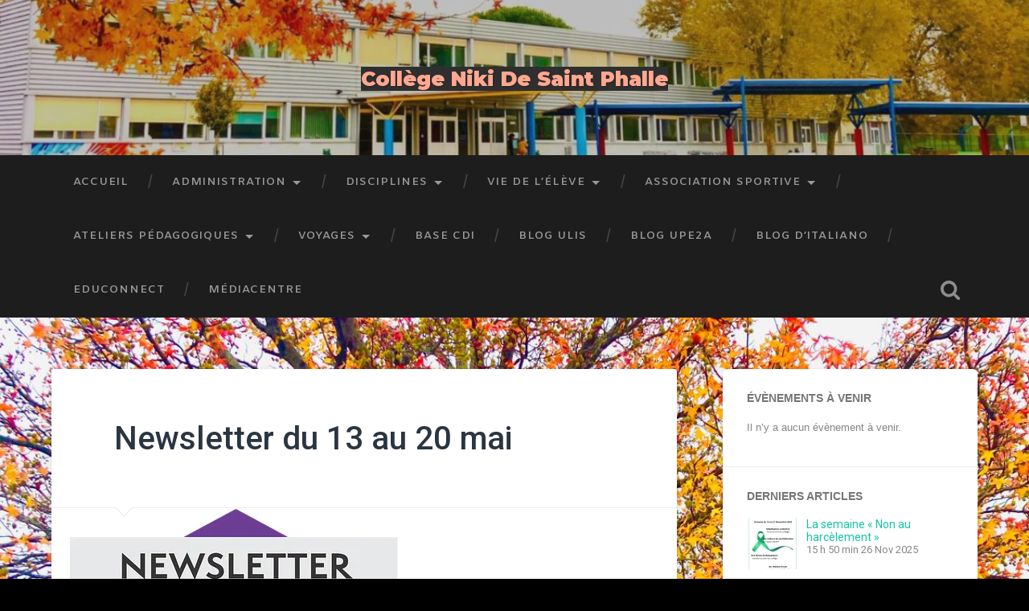

--- FILE ---
content_type: text/html; charset=UTF-8
request_url: http://collegedupontdelamaye.fr/newsletter-du-13-au-20-mai/
body_size: 15728
content:
<!DOCTYPE html>

<html lang="fr-FR" prefix="og: http://ogp.me/ns#">

	<head>
		
		<meta charset="UTF-8">
		<meta name="viewport" content="width=device-width, initial-scale=1.0, maximum-scale=1.0, user-scalable=no" >
						 
		<title>Newsletter du 13 au 20 mai - Collège Niki de Saint Phalle</title>
<meta name='robots' content='max-image-preview:large' />
	<style>img:is([sizes="auto" i], [sizes^="auto," i]) { contain-intrinsic-size: 3000px 1500px }</style>
	
<!-- This site is optimized with the Yoast SEO plugin v7.5.1 - https://yoast.com/wordpress/plugins/seo/ -->
<link rel="canonical" href="http://collegenikidesaintphalle33.fr/newsletter-du-13-au-20-mai/" />
<meta property="og:locale" content="fr_FR" />
<meta property="og:type" content="article" />
<meta property="og:title" content="Newsletter du 13 au 20 mai - Collège Niki de Saint Phalle" />
<meta property="og:description" content="MOT DU PRINCIPAL &nbsp; Appel à projets du département : c’est parti ! Les informations concernant l’appel à projet du conseil départemental sont parues. Ce dernier finance à hauteur de 80% le plus souvent des projets culturels, sportifs, écologiques&#8230; Les... Continue Reading &rarr;" />
<meta property="og:url" content="http://collegenikidesaintphalle33.fr/newsletter-du-13-au-20-mai/" />
<meta property="og:site_name" content="Collège Niki de Saint Phalle" />
<meta property="article:section" content="Newsletter" />
<meta property="article:published_time" content="2019-05-14T15:28:16+02:00" />
<meta property="article:modified_time" content="2019-05-21T15:18:07+02:00" />
<meta property="og:updated_time" content="2019-05-21T15:18:07+02:00" />
<meta property="og:image" content="https://i0.wp.com/collegenikidesaintphalle33.fr/wp-content/uploads/2018/03/newsletter.jpg?fit=460%2C357" />
<meta property="og:image:secure_url" content="https://i0.wp.com/collegenikidesaintphalle33.fr/wp-content/uploads/2018/03/newsletter.jpg?fit=460%2C357" />
<meta property="og:image:width" content="460" />
<meta property="og:image:height" content="357" />
<meta name="twitter:card" content="summary_large_image" />
<meta name="twitter:description" content="MOT DU PRINCIPAL &nbsp; Appel à projets du département : c’est parti ! Les informations concernant l’appel à projet du conseil départemental sont parues. Ce dernier finance à hauteur de 80% le plus souvent des projets culturels, sportifs, écologiques&#8230; Les... Continue Reading &rarr;" />
<meta name="twitter:title" content="Newsletter du 13 au 20 mai - Collège Niki de Saint Phalle" />
<meta name="twitter:site" content="@ClgPdlM" />
<meta name="twitter:image" content="https://i0.wp.com/collegenikidesaintphalle33.fr/wp-content/uploads/2018/03/newsletter.jpg?fit=460%2C357" />
<meta name="twitter:creator" content="@ClgPdlM" />
<script type='application/ld+json'>{"@context":"https:\/\/schema.org","@type":"Organization","url":"http:\/\/collegenikidesaintphalle33.fr\/","sameAs":["https:\/\/twitter.com\/ClgPdlM"],"@id":"http:\/\/collegenikidesaintphalle33.fr\/#organization","name":"Coll\u00e8ge du Pont de la Maye","logo":"http:\/\/collegedupontdelamaye.fr\/wp-content\/uploads\/2018\/02\/cropped-logoCLG.gif"}</script>
<!-- / Yoast SEO plugin. -->

<link rel='dns-prefetch' href='//collegenikidesaintphalle33.fr' />
<link rel='dns-prefetch' href='//stats.wp.com' />
<link rel='dns-prefetch' href='//v0.wordpress.com' />
<link rel='dns-prefetch' href='//widgets.wp.com' />
<link rel='dns-prefetch' href='//s0.wp.com' />
<link rel='dns-prefetch' href='//0.gravatar.com' />
<link rel='dns-prefetch' href='//1.gravatar.com' />
<link rel='dns-prefetch' href='//2.gravatar.com' />
<link rel='preconnect' href='//i0.wp.com' />
<link rel="alternate" type="application/rss+xml" title="Collège Niki de Saint Phalle &raquo; Flux" href="http://collegenikidesaintphalle33.fr/feed/" />
<link rel="alternate" type="application/rss+xml" title="Collège Niki de Saint Phalle &raquo; Flux des commentaires" href="http://collegenikidesaintphalle33.fr/comments/feed/" />
<script type="text/javascript">
/* <![CDATA[ */
window._wpemojiSettings = {"baseUrl":"https:\/\/s.w.org\/images\/core\/emoji\/16.0.1\/72x72\/","ext":".png","svgUrl":"https:\/\/s.w.org\/images\/core\/emoji\/16.0.1\/svg\/","svgExt":".svg","source":{"concatemoji":"http:\/\/collegenikidesaintphalle33.fr\/wp-includes\/js\/wp-emoji-release.min.js?ver=6.8.3"}};
/*! This file is auto-generated */
!function(s,n){var o,i,e;function c(e){try{var t={supportTests:e,timestamp:(new Date).valueOf()};sessionStorage.setItem(o,JSON.stringify(t))}catch(e){}}function p(e,t,n){e.clearRect(0,0,e.canvas.width,e.canvas.height),e.fillText(t,0,0);var t=new Uint32Array(e.getImageData(0,0,e.canvas.width,e.canvas.height).data),a=(e.clearRect(0,0,e.canvas.width,e.canvas.height),e.fillText(n,0,0),new Uint32Array(e.getImageData(0,0,e.canvas.width,e.canvas.height).data));return t.every(function(e,t){return e===a[t]})}function u(e,t){e.clearRect(0,0,e.canvas.width,e.canvas.height),e.fillText(t,0,0);for(var n=e.getImageData(16,16,1,1),a=0;a<n.data.length;a++)if(0!==n.data[a])return!1;return!0}function f(e,t,n,a){switch(t){case"flag":return n(e,"\ud83c\udff3\ufe0f\u200d\u26a7\ufe0f","\ud83c\udff3\ufe0f\u200b\u26a7\ufe0f")?!1:!n(e,"\ud83c\udde8\ud83c\uddf6","\ud83c\udde8\u200b\ud83c\uddf6")&&!n(e,"\ud83c\udff4\udb40\udc67\udb40\udc62\udb40\udc65\udb40\udc6e\udb40\udc67\udb40\udc7f","\ud83c\udff4\u200b\udb40\udc67\u200b\udb40\udc62\u200b\udb40\udc65\u200b\udb40\udc6e\u200b\udb40\udc67\u200b\udb40\udc7f");case"emoji":return!a(e,"\ud83e\udedf")}return!1}function g(e,t,n,a){var r="undefined"!=typeof WorkerGlobalScope&&self instanceof WorkerGlobalScope?new OffscreenCanvas(300,150):s.createElement("canvas"),o=r.getContext("2d",{willReadFrequently:!0}),i=(o.textBaseline="top",o.font="600 32px Arial",{});return e.forEach(function(e){i[e]=t(o,e,n,a)}),i}function t(e){var t=s.createElement("script");t.src=e,t.defer=!0,s.head.appendChild(t)}"undefined"!=typeof Promise&&(o="wpEmojiSettingsSupports",i=["flag","emoji"],n.supports={everything:!0,everythingExceptFlag:!0},e=new Promise(function(e){s.addEventListener("DOMContentLoaded",e,{once:!0})}),new Promise(function(t){var n=function(){try{var e=JSON.parse(sessionStorage.getItem(o));if("object"==typeof e&&"number"==typeof e.timestamp&&(new Date).valueOf()<e.timestamp+604800&&"object"==typeof e.supportTests)return e.supportTests}catch(e){}return null}();if(!n){if("undefined"!=typeof Worker&&"undefined"!=typeof OffscreenCanvas&&"undefined"!=typeof URL&&URL.createObjectURL&&"undefined"!=typeof Blob)try{var e="postMessage("+g.toString()+"("+[JSON.stringify(i),f.toString(),p.toString(),u.toString()].join(",")+"));",a=new Blob([e],{type:"text/javascript"}),r=new Worker(URL.createObjectURL(a),{name:"wpTestEmojiSupports"});return void(r.onmessage=function(e){c(n=e.data),r.terminate(),t(n)})}catch(e){}c(n=g(i,f,p,u))}t(n)}).then(function(e){for(var t in e)n.supports[t]=e[t],n.supports.everything=n.supports.everything&&n.supports[t],"flag"!==t&&(n.supports.everythingExceptFlag=n.supports.everythingExceptFlag&&n.supports[t]);n.supports.everythingExceptFlag=n.supports.everythingExceptFlag&&!n.supports.flag,n.DOMReady=!1,n.readyCallback=function(){n.DOMReady=!0}}).then(function(){return e}).then(function(){var e;n.supports.everything||(n.readyCallback(),(e=n.source||{}).concatemoji?t(e.concatemoji):e.wpemoji&&e.twemoji&&(t(e.twemoji),t(e.wpemoji)))}))}((window,document),window._wpemojiSettings);
/* ]]> */
</script>
<link rel='stylesheet' id='ai1ec_style-css' href='//collegedupontdelamaye.fr/wp-content/plugins/all-in-one-event-calendar/cache/55cd552c_ai1ec_parsed_css.css?ver=2.5.30' type='text/css' media='all' />
<link rel='stylesheet' id='jetpack_related-posts-css' href='http://collegenikidesaintphalle33.fr/wp-content/plugins/jetpack/modules/related-posts/related-posts.css?ver=20240116' type='text/css' media='all' />
<style id='wp-emoji-styles-inline-css' type='text/css'>

	img.wp-smiley, img.emoji {
		display: inline !important;
		border: none !important;
		box-shadow: none !important;
		height: 1em !important;
		width: 1em !important;
		margin: 0 0.07em !important;
		vertical-align: -0.1em !important;
		background: none !important;
		padding: 0 !important;
	}
</style>
<link rel='stylesheet' id='wp-block-library-css' href='http://collegenikidesaintphalle33.fr/wp-includes/css/dist/block-library/style.min.css?ver=6.8.3' type='text/css' media='all' />
<style id='classic-theme-styles-inline-css' type='text/css'>
/*! This file is auto-generated */
.wp-block-button__link{color:#fff;background-color:#32373c;border-radius:9999px;box-shadow:none;text-decoration:none;padding:calc(.667em + 2px) calc(1.333em + 2px);font-size:1.125em}.wp-block-file__button{background:#32373c;color:#fff;text-decoration:none}
</style>
<link rel='stylesheet' id='mediaelement-css' href='http://collegenikidesaintphalle33.fr/wp-includes/js/mediaelement/mediaelementplayer-legacy.min.css?ver=4.2.17' type='text/css' media='all' />
<link rel='stylesheet' id='wp-mediaelement-css' href='http://collegenikidesaintphalle33.fr/wp-includes/js/mediaelement/wp-mediaelement.min.css?ver=6.8.3' type='text/css' media='all' />
<style id='jetpack-sharing-buttons-style-inline-css' type='text/css'>
.jetpack-sharing-buttons__services-list{display:flex;flex-direction:row;flex-wrap:wrap;gap:0;list-style-type:none;margin:5px;padding:0}.jetpack-sharing-buttons__services-list.has-small-icon-size{font-size:12px}.jetpack-sharing-buttons__services-list.has-normal-icon-size{font-size:16px}.jetpack-sharing-buttons__services-list.has-large-icon-size{font-size:24px}.jetpack-sharing-buttons__services-list.has-huge-icon-size{font-size:36px}@media print{.jetpack-sharing-buttons__services-list{display:none!important}}.editor-styles-wrapper .wp-block-jetpack-sharing-buttons{gap:0;padding-inline-start:0}ul.jetpack-sharing-buttons__services-list.has-background{padding:1.25em 2.375em}
</style>
<style id='global-styles-inline-css' type='text/css'>
:root{--wp--preset--aspect-ratio--square: 1;--wp--preset--aspect-ratio--4-3: 4/3;--wp--preset--aspect-ratio--3-4: 3/4;--wp--preset--aspect-ratio--3-2: 3/2;--wp--preset--aspect-ratio--2-3: 2/3;--wp--preset--aspect-ratio--16-9: 16/9;--wp--preset--aspect-ratio--9-16: 9/16;--wp--preset--color--black: #222;--wp--preset--color--cyan-bluish-gray: #abb8c3;--wp--preset--color--white: #fff;--wp--preset--color--pale-pink: #f78da7;--wp--preset--color--vivid-red: #cf2e2e;--wp--preset--color--luminous-vivid-orange: #ff6900;--wp--preset--color--luminous-vivid-amber: #fcb900;--wp--preset--color--light-green-cyan: #7bdcb5;--wp--preset--color--vivid-green-cyan: #00d084;--wp--preset--color--pale-cyan-blue: #8ed1fc;--wp--preset--color--vivid-cyan-blue: #0693e3;--wp--preset--color--vivid-purple: #9b51e0;--wp--preset--color--accent: #13C4A5;--wp--preset--color--dark-gray: #444;--wp--preset--color--medium-gray: #666;--wp--preset--color--light-gray: #888;--wp--preset--gradient--vivid-cyan-blue-to-vivid-purple: linear-gradient(135deg,rgba(6,147,227,1) 0%,rgb(155,81,224) 100%);--wp--preset--gradient--light-green-cyan-to-vivid-green-cyan: linear-gradient(135deg,rgb(122,220,180) 0%,rgb(0,208,130) 100%);--wp--preset--gradient--luminous-vivid-amber-to-luminous-vivid-orange: linear-gradient(135deg,rgba(252,185,0,1) 0%,rgba(255,105,0,1) 100%);--wp--preset--gradient--luminous-vivid-orange-to-vivid-red: linear-gradient(135deg,rgba(255,105,0,1) 0%,rgb(207,46,46) 100%);--wp--preset--gradient--very-light-gray-to-cyan-bluish-gray: linear-gradient(135deg,rgb(238,238,238) 0%,rgb(169,184,195) 100%);--wp--preset--gradient--cool-to-warm-spectrum: linear-gradient(135deg,rgb(74,234,220) 0%,rgb(151,120,209) 20%,rgb(207,42,186) 40%,rgb(238,44,130) 60%,rgb(251,105,98) 80%,rgb(254,248,76) 100%);--wp--preset--gradient--blush-light-purple: linear-gradient(135deg,rgb(255,206,236) 0%,rgb(152,150,240) 100%);--wp--preset--gradient--blush-bordeaux: linear-gradient(135deg,rgb(254,205,165) 0%,rgb(254,45,45) 50%,rgb(107,0,62) 100%);--wp--preset--gradient--luminous-dusk: linear-gradient(135deg,rgb(255,203,112) 0%,rgb(199,81,192) 50%,rgb(65,88,208) 100%);--wp--preset--gradient--pale-ocean: linear-gradient(135deg,rgb(255,245,203) 0%,rgb(182,227,212) 50%,rgb(51,167,181) 100%);--wp--preset--gradient--electric-grass: linear-gradient(135deg,rgb(202,248,128) 0%,rgb(113,206,126) 100%);--wp--preset--gradient--midnight: linear-gradient(135deg,rgb(2,3,129) 0%,rgb(40,116,252) 100%);--wp--preset--font-size--small: 16px;--wp--preset--font-size--medium: 20px;--wp--preset--font-size--large: 24px;--wp--preset--font-size--x-large: 42px;--wp--preset--font-size--regular: 18px;--wp--preset--font-size--larger: 32px;--wp--preset--spacing--20: 0.44rem;--wp--preset--spacing--30: 0.67rem;--wp--preset--spacing--40: 1rem;--wp--preset--spacing--50: 1.5rem;--wp--preset--spacing--60: 2.25rem;--wp--preset--spacing--70: 3.38rem;--wp--preset--spacing--80: 5.06rem;--wp--preset--shadow--natural: 6px 6px 9px rgba(0, 0, 0, 0.2);--wp--preset--shadow--deep: 12px 12px 50px rgba(0, 0, 0, 0.4);--wp--preset--shadow--sharp: 6px 6px 0px rgba(0, 0, 0, 0.2);--wp--preset--shadow--outlined: 6px 6px 0px -3px rgba(255, 255, 255, 1), 6px 6px rgba(0, 0, 0, 1);--wp--preset--shadow--crisp: 6px 6px 0px rgba(0, 0, 0, 1);}:where(.is-layout-flex){gap: 0.5em;}:where(.is-layout-grid){gap: 0.5em;}body .is-layout-flex{display: flex;}.is-layout-flex{flex-wrap: wrap;align-items: center;}.is-layout-flex > :is(*, div){margin: 0;}body .is-layout-grid{display: grid;}.is-layout-grid > :is(*, div){margin: 0;}:where(.wp-block-columns.is-layout-flex){gap: 2em;}:where(.wp-block-columns.is-layout-grid){gap: 2em;}:where(.wp-block-post-template.is-layout-flex){gap: 1.25em;}:where(.wp-block-post-template.is-layout-grid){gap: 1.25em;}.has-black-color{color: var(--wp--preset--color--black) !important;}.has-cyan-bluish-gray-color{color: var(--wp--preset--color--cyan-bluish-gray) !important;}.has-white-color{color: var(--wp--preset--color--white) !important;}.has-pale-pink-color{color: var(--wp--preset--color--pale-pink) !important;}.has-vivid-red-color{color: var(--wp--preset--color--vivid-red) !important;}.has-luminous-vivid-orange-color{color: var(--wp--preset--color--luminous-vivid-orange) !important;}.has-luminous-vivid-amber-color{color: var(--wp--preset--color--luminous-vivid-amber) !important;}.has-light-green-cyan-color{color: var(--wp--preset--color--light-green-cyan) !important;}.has-vivid-green-cyan-color{color: var(--wp--preset--color--vivid-green-cyan) !important;}.has-pale-cyan-blue-color{color: var(--wp--preset--color--pale-cyan-blue) !important;}.has-vivid-cyan-blue-color{color: var(--wp--preset--color--vivid-cyan-blue) !important;}.has-vivid-purple-color{color: var(--wp--preset--color--vivid-purple) !important;}.has-black-background-color{background-color: var(--wp--preset--color--black) !important;}.has-cyan-bluish-gray-background-color{background-color: var(--wp--preset--color--cyan-bluish-gray) !important;}.has-white-background-color{background-color: var(--wp--preset--color--white) !important;}.has-pale-pink-background-color{background-color: var(--wp--preset--color--pale-pink) !important;}.has-vivid-red-background-color{background-color: var(--wp--preset--color--vivid-red) !important;}.has-luminous-vivid-orange-background-color{background-color: var(--wp--preset--color--luminous-vivid-orange) !important;}.has-luminous-vivid-amber-background-color{background-color: var(--wp--preset--color--luminous-vivid-amber) !important;}.has-light-green-cyan-background-color{background-color: var(--wp--preset--color--light-green-cyan) !important;}.has-vivid-green-cyan-background-color{background-color: var(--wp--preset--color--vivid-green-cyan) !important;}.has-pale-cyan-blue-background-color{background-color: var(--wp--preset--color--pale-cyan-blue) !important;}.has-vivid-cyan-blue-background-color{background-color: var(--wp--preset--color--vivid-cyan-blue) !important;}.has-vivid-purple-background-color{background-color: var(--wp--preset--color--vivid-purple) !important;}.has-black-border-color{border-color: var(--wp--preset--color--black) !important;}.has-cyan-bluish-gray-border-color{border-color: var(--wp--preset--color--cyan-bluish-gray) !important;}.has-white-border-color{border-color: var(--wp--preset--color--white) !important;}.has-pale-pink-border-color{border-color: var(--wp--preset--color--pale-pink) !important;}.has-vivid-red-border-color{border-color: var(--wp--preset--color--vivid-red) !important;}.has-luminous-vivid-orange-border-color{border-color: var(--wp--preset--color--luminous-vivid-orange) !important;}.has-luminous-vivid-amber-border-color{border-color: var(--wp--preset--color--luminous-vivid-amber) !important;}.has-light-green-cyan-border-color{border-color: var(--wp--preset--color--light-green-cyan) !important;}.has-vivid-green-cyan-border-color{border-color: var(--wp--preset--color--vivid-green-cyan) !important;}.has-pale-cyan-blue-border-color{border-color: var(--wp--preset--color--pale-cyan-blue) !important;}.has-vivid-cyan-blue-border-color{border-color: var(--wp--preset--color--vivid-cyan-blue) !important;}.has-vivid-purple-border-color{border-color: var(--wp--preset--color--vivid-purple) !important;}.has-vivid-cyan-blue-to-vivid-purple-gradient-background{background: var(--wp--preset--gradient--vivid-cyan-blue-to-vivid-purple) !important;}.has-light-green-cyan-to-vivid-green-cyan-gradient-background{background: var(--wp--preset--gradient--light-green-cyan-to-vivid-green-cyan) !important;}.has-luminous-vivid-amber-to-luminous-vivid-orange-gradient-background{background: var(--wp--preset--gradient--luminous-vivid-amber-to-luminous-vivid-orange) !important;}.has-luminous-vivid-orange-to-vivid-red-gradient-background{background: var(--wp--preset--gradient--luminous-vivid-orange-to-vivid-red) !important;}.has-very-light-gray-to-cyan-bluish-gray-gradient-background{background: var(--wp--preset--gradient--very-light-gray-to-cyan-bluish-gray) !important;}.has-cool-to-warm-spectrum-gradient-background{background: var(--wp--preset--gradient--cool-to-warm-spectrum) !important;}.has-blush-light-purple-gradient-background{background: var(--wp--preset--gradient--blush-light-purple) !important;}.has-blush-bordeaux-gradient-background{background: var(--wp--preset--gradient--blush-bordeaux) !important;}.has-luminous-dusk-gradient-background{background: var(--wp--preset--gradient--luminous-dusk) !important;}.has-pale-ocean-gradient-background{background: var(--wp--preset--gradient--pale-ocean) !important;}.has-electric-grass-gradient-background{background: var(--wp--preset--gradient--electric-grass) !important;}.has-midnight-gradient-background{background: var(--wp--preset--gradient--midnight) !important;}.has-small-font-size{font-size: var(--wp--preset--font-size--small) !important;}.has-medium-font-size{font-size: var(--wp--preset--font-size--medium) !important;}.has-large-font-size{font-size: var(--wp--preset--font-size--large) !important;}.has-x-large-font-size{font-size: var(--wp--preset--font-size--x-large) !important;}
:where(.wp-block-post-template.is-layout-flex){gap: 1.25em;}:where(.wp-block-post-template.is-layout-grid){gap: 1.25em;}
:where(.wp-block-columns.is-layout-flex){gap: 2em;}:where(.wp-block-columns.is-layout-grid){gap: 2em;}
:root :where(.wp-block-pullquote){font-size: 1.5em;line-height: 1.6;}
</style>
<link rel='stylesheet' id='foobox-free-min-css' href='http://collegenikidesaintphalle33.fr/wp-content/plugins/foobox-image-lightbox/free/css/foobox.free.min.css?ver=2.7.35' type='text/css' media='all' />
<link rel='stylesheet' id='jetpack_likes-css' href='http://collegenikidesaintphalle33.fr/wp-content/plugins/jetpack/modules/likes/style.css?ver=15.1.1' type='text/css' media='all' />
<link rel='stylesheet' id='latest-posts-style-css' href='http://collegenikidesaintphalle33.fr/wp-content/plugins/latest-posts/assets/css/style.css?ver=1.4.4' type='text/css' media='all' />
<link rel='stylesheet' id='jetpack-subscriptions-css' href='http://collegenikidesaintphalle33.fr/wp-content/plugins/jetpack/_inc/build/subscriptions/subscriptions.min.css?ver=15.1.1' type='text/css' media='all' />
<link rel='stylesheet' id='tablepress-default-css' href='http://collegenikidesaintphalle33.fr/wp-content/tablepress-combined.min.css?ver=11' type='text/css' media='all' />
<link rel='stylesheet' id='sharedaddy-css' href='http://collegenikidesaintphalle33.fr/wp-content/plugins/jetpack/modules/sharedaddy/sharing.css?ver=15.1.1' type='text/css' media='all' />
<link rel='stylesheet' id='social-logos-css' href='http://collegenikidesaintphalle33.fr/wp-content/plugins/jetpack/_inc/social-logos/social-logos.min.css?ver=15.1.1' type='text/css' media='all' />
<link rel='stylesheet' id='baskerville_googleFonts-css' href='http://collegenikidesaintphalle33.fr/wp-content/themes/baskerville/assets/css/fonts.css?ver=6.8.3' type='text/css' media='all' />
<link rel='stylesheet' id='baskerville_style-css' href='http://collegenikidesaintphalle33.fr/wp-content/themes/baskerville/style.css?ver=2.3.1' type='text/css' media='all' />
<script type="text/javascript" id="jetpack_related-posts-js-extra">
/* <![CDATA[ */
var related_posts_js_options = {"post_heading":"h4"};
/* ]]> */
</script>
<script type="text/javascript" src="http://collegenikidesaintphalle33.fr/wp-content/plugins/jetpack/_inc/build/related-posts/related-posts.min.js?ver=20240116" id="jetpack_related-posts-js"></script>
<script type="text/javascript" src="http://collegenikidesaintphalle33.fr/wp-includes/js/jquery/jquery.min.js?ver=3.7.1" id="jquery-core-js"></script>
<script type="text/javascript" src="http://collegenikidesaintphalle33.fr/wp-includes/js/jquery/jquery-migrate.min.js?ver=3.4.1" id="jquery-migrate-js"></script>
<script type="text/javascript" src="http://collegenikidesaintphalle33.fr/wp-content/plugins/wp-hide-post/public/js/wp-hide-post-public.js?ver=2.0.10" id="wp-hide-post-js"></script>
<script type="text/javascript" src="http://collegenikidesaintphalle33.fr/wp-includes/js/imagesloaded.min.js?ver=5.0.0" id="imagesloaded-js"></script>
<script type="text/javascript" src="http://collegenikidesaintphalle33.fr/wp-includes/js/masonry.min.js?ver=4.2.2" id="masonry-js"></script>
<script type="text/javascript" src="http://collegenikidesaintphalle33.fr/wp-content/themes/baskerville/assets/js/jquery.flexslider-min.js?ver=2.7.2" id="baskerville_flexslider-js"></script>
<script type="text/javascript" src="http://collegenikidesaintphalle33.fr/wp-content/themes/baskerville/assets/js/global.js?ver=2.3.1" id="baskerville_global-js"></script>
<script type="text/javascript" id="foobox-free-min-js-before">
/* <![CDATA[ */
/* Run FooBox FREE (v2.7.35) */
var FOOBOX = window.FOOBOX = {
	ready: true,
	disableOthers: true,
	o: {wordpress: { enabled: true }, captions: { onlyShowOnHover: true, dataTitle: ["captionTitle","title"], dataDesc: ["captionDesc","description"] }, rel: '', excludes:'.fbx-link,.nofoobox,.nolightbox,a[href*="pinterest.com/pin/create/button/"]', affiliate : { enabled: false }, error: "Impossible de charger l’élément"},
	selectors: [
		".gallery", ".wp-block-gallery", ".wp-caption", ".wp-block-image", "a:has(img[class*=wp-image-])", ".foobox"
	],
	pre: function( $ ){
		// Custom JavaScript (Pre)
		
	},
	post: function( $ ){
		// Custom JavaScript (Post)
		
		// Custom Captions Code
		
	},
	custom: function( $ ){
		// Custom Extra JS
		
	}
};
/* ]]> */
</script>
<script type="text/javascript" src="http://collegenikidesaintphalle33.fr/wp-content/plugins/foobox-image-lightbox/free/js/foobox.free.min.js?ver=2.7.35" id="foobox-free-min-js"></script>
<link rel="https://api.w.org/" href="http://collegenikidesaintphalle33.fr/wp-json/" /><link rel="alternate" title="JSON" type="application/json" href="http://collegenikidesaintphalle33.fr/wp-json/wp/v2/posts/5167" /><link rel="EditURI" type="application/rsd+xml" title="RSD" href="http://collegenikidesaintphalle33.fr/xmlrpc.php?rsd" />
<meta name="generator" content="WordPress 6.8.3" />
<link rel='shortlink' href='https://wp.me/p9IE3d-1ll' />
<link rel="alternate" title="oEmbed (JSON)" type="application/json+oembed" href="http://collegenikidesaintphalle33.fr/wp-json/oembed/1.0/embed?url=http%3A%2F%2Fcollegenikidesaintphalle33.fr%2Fnewsletter-du-13-au-20-mai%2F" />
<link rel="alternate" title="oEmbed (XML)" type="text/xml+oembed" href="http://collegenikidesaintphalle33.fr/wp-json/oembed/1.0/embed?url=http%3A%2F%2Fcollegenikidesaintphalle33.fr%2Fnewsletter-du-13-au-20-mai%2F&#038;format=xml" />
	<link rel="preconnect" href="https://fonts.googleapis.com">
	<link rel="preconnect" href="https://fonts.gstatic.com">
	<link href='https://fonts.googleapis.com/css2?display=swap&family=Ubuntu:ital,wght@1,300;1,500&family=Roboto:wght@400;500&family=Amiko:wght@600&family=Roboto+Slab:wght@300&family=Montserrat:wght@900' rel='stylesheet'>	<style>img#wpstats{display:none}</style>
		<style type="text/css" id="custom-background-css">
body.custom-background { background-color: #000000; background-image: url("http://collegenikidesaintphalle33.fr/wp-content/uploads/2025/11/WhatsApp-Image-2025-11-15-at-21.16.28-4.jpeg"); background-position: left top; background-size: cover; background-repeat: no-repeat; background-attachment: fixed; }
</style>
	<link rel="icon" href="https://i0.wp.com/collegenikidesaintphalle33.fr/wp-content/uploads/2025/10/cropped-Logo-college-couleur-1.jpg?fit=32%2C32" sizes="32x32" />
<link rel="icon" href="https://i0.wp.com/collegenikidesaintphalle33.fr/wp-content/uploads/2025/10/cropped-Logo-college-couleur-1.jpg?fit=192%2C192" sizes="192x192" />
<link rel="apple-touch-icon" href="https://i0.wp.com/collegenikidesaintphalle33.fr/wp-content/uploads/2025/10/cropped-Logo-college-couleur-1.jpg?fit=180%2C180" />
<meta name="msapplication-TileImage" content="https://i0.wp.com/collegenikidesaintphalle33.fr/wp-content/uploads/2025/10/cropped-Logo-college-couleur-1.jpg?fit=270%2C270" />
		<style type="text/css" id="wp-custom-css">
			/* Baskerville : Corrige l'affichage du titre sur la page d'accueil */
.home .cover-header .entry-title,
.home .cover-header .entry-title span {
    white-space: nowrap !important;
    display: inline-block !important;
    margin-right: 6px;
    vertical-align: middle;
}
		</style>
			<style id="egf-frontend-styles" type="text/css">
		h1 {color: #edda0b;font-family: 'Arial', sans-serif;font-style: normal;font-weight: 400;} .h3.blog-description, .blog-description {color: #24778d;font-family: 'Ubuntu', sans-serif;font-style: italic;font-weight: 500;} .post-header a {font-family: 'Roboto', sans-serif;font-style: normal;font-weight: 500;} .main-menu {font-family: 'Amiko', sans-serif;font-style: normal;font-weight: 600;} .post-content h2, .post-content h2, .post-excerpt h2 {color: #ff6600!important;font-family: 'Ubuntu', sans-serif!important;font-style: italic!important;font-weight: 300!important;} .page-title section-inner h5, .page-title section-inner h3, .page-title h3 {font-family: 'Roboto Slab', sans-serif!important;font-style: normal!important;font-weight: 300!important;text-transform: none!important;} h1.post-title, .post-title h1 {color: #402342!important;font-family: 'Roboto', sans-serif!important;font-style: normal!important;font-weight: 400!important;} h1.blog-title, .blog-title a {background-color: #2f2f2f;color: #ffa791;font-family: 'Montserrat', sans-serif;font-size: 25px;font-style: normal;font-weight: 900;line-height: 2;margin-left: 200px;margin-right: 200px;text-decoration: none;text-transform: capitalize;} h3 {} h3.widget-title {} .post-content .wp-caption-text {} h3.page-title.section-inner, div.page-title.section-inner, page-title, section-inner {} .main-menu {} a.read-more {} p {} h2 {} h3 {} h4 {} h5 {} h6 {} 	</style>
		
	</head>
	
	<body class="wp-singular post-template-default single single-post postid-5167 single-format-standard custom-background wp-theme-baskerville has-featured-image single single-post">

		
		<a class="skip-link button" href="#site-content">Skip to the content</a>
	
		<div class="header section small-padding bg-dark bg-image" style="background-image: url( http://collegenikidesaintphalle33.fr/wp-content/uploads/2025/11/cropped-cropped-WhatsApp-Image-2025-11-15-at-21.16.28-7.jpeg );">
		
			<div class="cover"></div>
			
			<div class="header-search-block bg-graphite hidden">
				<form role="search"  method="get" class="searchform" action="http://collegenikidesaintphalle33.fr/">
	<label for="search-form-6974a3b978ee1">
		<span class="screen-reader-text">Search for:</span>
		<input type="search" id="search-form-6974a3b978ee1" class="search-field" placeholder="Search form" value="" name="s" />
	</label>
	<input type="submit" class="searchsubmit" value="Search" />
</form>
			</div><!-- .header-search-block -->
					
			<div class="header-inner section-inner">
			
				
					<div class="blog-title">
						<a href="http://collegenikidesaintphalle33.fr" rel="home">Collège Niki de Saint Phalle</a>
					</div>
				
									
											
			</div><!-- .header-inner -->
						
		</div><!-- .header -->
		
		<div class="navigation section no-padding bg-dark">
		
			<div class="navigation-inner section-inner">
			
				<button class="nav-toggle toggle fleft hidden">
					
					<div class="bar"></div>
					<div class="bar"></div>
					<div class="bar"></div>
					
				</button>
						
				<ul class="main-menu">
				
					<li id="menu-item-263" class="menu-item menu-item-type-custom menu-item-object-custom menu-item-263"><a href="http://collegedupontdelamaye.fr/">Accueil</a></li>
<li id="menu-item-264" class="menu-item menu-item-type-taxonomy menu-item-object-post_tag menu-item-has-children has-children menu-item-264"><a href="http://collegenikidesaintphalle33.fr/tag/administration/">Administration</a>
<ul class="sub-menu">
	<li id="menu-item-358" class="menu-item menu-item-type-post_type menu-item-object-page menu-item-358"><a href="http://collegenikidesaintphalle33.fr/presentation-du-college/">Présentation du collège</a></li>
	<li id="menu-item-356" class="menu-item menu-item-type-post_type menu-item-object-page menu-item-356"><a href="http://collegenikidesaintphalle33.fr/acces-et-horaires/">Accès et Horaires</a></li>
	<li id="menu-item-357" class="menu-item menu-item-type-post_type menu-item-object-page menu-item-357"><a href="http://collegenikidesaintphalle33.fr/fonctionnement-et-horaires/">Fonctionnement et direction</a></li>
	<li id="menu-item-359" class="menu-item menu-item-type-post_type menu-item-object-page menu-item-359"><a href="http://collegenikidesaintphalle33.fr/personnel-social-et-de-sante/">Personnel social et de santé</a></li>
	<li id="menu-item-360" class="menu-item menu-item-type-post_type menu-item-object-page menu-item-360"><a href="http://collegenikidesaintphalle33.fr/vie-scolaire/">Vie Scolaire</a></li>
	<li id="menu-item-6790" class="menu-item menu-item-type-post_type menu-item-object-page menu-item-6790"><a href="http://collegenikidesaintphalle33.fr/mise-a-jour-emails/">Mise à jour Emails</a></li>
	<li id="menu-item-267" class="menu-item menu-item-type-taxonomy menu-item-object-category current-post-ancestor current-menu-parent current-post-parent menu-item-267"><a href="http://collegenikidesaintphalle33.fr/newsletter/">Newsletter</a></li>
</ul>
</li>
<li id="menu-item-273" class="menu-item menu-item-type-taxonomy menu-item-object-category menu-item-has-children has-children menu-item-273"><a href="http://collegenikidesaintphalle33.fr/disciplines/">Disciplines</a>
<ul class="sub-menu">
	<li id="menu-item-284" class="menu-item menu-item-type-taxonomy menu-item-object-category menu-item-284"><a href="http://collegenikidesaintphalle33.fr/disciplines/classes-allophones/">Classes allophones</a></li>
	<li id="menu-item-549" class="menu-item menu-item-type-taxonomy menu-item-object-category menu-item-549"><a href="http://collegenikidesaintphalle33.fr/disciplines/ulis/">Dispositif ULIS</a></li>
	<li id="menu-item-3216" class="menu-item menu-item-type-taxonomy menu-item-object-category menu-item-3216"><a href="http://collegenikidesaintphalle33.fr/italien/">Italien</a></li>
	<li id="menu-item-7744" class="menu-item menu-item-type-taxonomy menu-item-object-category menu-item-7744"><a href="http://collegenikidesaintphalle33.fr/disciplines/l-c-a/">L.C.A.</a></li>
	<li id="menu-item-288" class="menu-item menu-item-type-taxonomy menu-item-object-category menu-item-288"><a href="http://collegenikidesaintphalle33.fr/disciplines/option-eps/">Option EPS</a></li>
	<li id="menu-item-285" class="menu-item menu-item-type-taxonomy menu-item-object-category menu-item-285"><a href="http://collegenikidesaintphalle33.fr/disciplines/sixiemes/">Sixièmes</a></li>
</ul>
</li>
<li id="menu-item-274" class="menu-item menu-item-type-taxonomy menu-item-object-category menu-item-has-children has-children menu-item-274"><a href="http://collegenikidesaintphalle33.fr/vie-de-l-eleve/">Vie de l&rsquo;élève</a>
<ul class="sub-menu">
	<li id="menu-item-7208" class="menu-item menu-item-type-custom menu-item-object-custom menu-item-7208"><a href="http://collegenikidesaintphalle33.fr/wp-content/uploads/2025/11/guide-de-leleve_collegenikidesaintphalle_-2025-2026_vf.pdf">Guide de l&rsquo;élève du collège Niki de Saint Phalle</a></li>
	<li id="menu-item-292" class="menu-item menu-item-type-taxonomy menu-item-object-category menu-item-292"><a href="http://collegenikidesaintphalle33.fr/vie-de-l-eleve/cantine/">Cantine</a></li>
	<li id="menu-item-291" class="menu-item menu-item-type-taxonomy menu-item-object-category menu-item-291"><a href="http://collegenikidesaintphalle33.fr/vie-de-l-eleve/cesc/">CESC</a></li>
	<li id="menu-item-293" class="menu-item menu-item-type-taxonomy menu-item-object-category menu-item-293"><a href="http://collegenikidesaintphalle33.fr/vie-de-l-eleve/charte-civilite/">Charte de la civilité</a></li>
	<li id="menu-item-294" class="menu-item menu-item-type-taxonomy menu-item-object-category menu-item-294"><a href="http://collegenikidesaintphalle33.fr/vie-de-l-eleve/conseil-departemental-jeunes/">Conseil Départemental Jeunes</a></li>
	<li id="menu-item-806" class="menu-item menu-item-type-taxonomy menu-item-object-category menu-item-806"><a href="http://collegenikidesaintphalle33.fr/vie-de-l-eleve/conseil-municipal-jeunes/">Conseil Municipal Jeunes</a></li>
	<li id="menu-item-295" class="menu-item menu-item-type-taxonomy menu-item-object-category menu-item-295"><a href="http://collegenikidesaintphalle33.fr/vie-de-l-eleve/delegues-de-classe/">Délégués de classe</a></li>
	<li id="menu-item-297" class="menu-item menu-item-type-taxonomy menu-item-object-category menu-item-297"><a href="http://collegenikidesaintphalle33.fr/vie-de-l-eleve/dnb/">DNB</a></li>
	<li id="menu-item-7065" class="menu-item menu-item-type-taxonomy menu-item-object-category menu-item-7065"><a href="http://collegenikidesaintphalle33.fr/information-fin-dannee-fournitures/">Fin d&rsquo;année / Rentrée</a></li>
	<li id="menu-item-265" class="menu-item menu-item-type-taxonomy menu-item-object-category menu-item-265"><a href="http://collegenikidesaintphalle33.fr/evenements/">Evenements</a></li>
	<li id="menu-item-1160" class="menu-item menu-item-type-taxonomy menu-item-object-category menu-item-1160"><a href="http://collegenikidesaintphalle33.fr/vie-de-l-eleve/foyer/">Foyer</a></li>
	<li id="menu-item-296" class="menu-item menu-item-type-taxonomy menu-item-object-category menu-item-296"><a href="http://collegenikidesaintphalle33.fr/vie-de-l-eleve/orientation-post-3-e/">Orientation</a></li>
</ul>
</li>
<li id="menu-item-355" class="menu-item menu-item-type-post_type menu-item-object-page menu-item-has-children has-children menu-item-355"><a href="http://collegenikidesaintphalle33.fr/association-sportive/">Association Sportive</a>
<ul class="sub-menu">
	<li id="menu-item-268" class="menu-item menu-item-type-taxonomy menu-item-object-category menu-item-268"><a href="http://collegenikidesaintphalle33.fr/association-sportive/as-badminton/">AS Badminton</a></li>
	<li id="menu-item-269" class="menu-item menu-item-type-taxonomy menu-item-object-category menu-item-269"><a href="http://collegenikidesaintphalle33.fr/association-sportive/as-basket-ball/">AS Basket-ball</a></li>
	<li id="menu-item-272" class="menu-item menu-item-type-taxonomy menu-item-object-category menu-item-272"><a href="http://collegenikidesaintphalle33.fr/association-sportive/as-gym/">AS Gymnastique</a></li>
	<li id="menu-item-271" class="menu-item menu-item-type-taxonomy menu-item-object-category menu-item-271"><a href="http://collegenikidesaintphalle33.fr/association-sportive/as-handball/">AS Handball</a></li>
	<li id="menu-item-270" class="menu-item menu-item-type-taxonomy menu-item-object-category menu-item-270"><a href="http://collegenikidesaintphalle33.fr/association-sportive/as-natation/">AS Natation</a></li>
</ul>
</li>
<li id="menu-item-275" class="menu-item menu-item-type-taxonomy menu-item-object-category menu-item-has-children has-children menu-item-275"><a href="http://collegenikidesaintphalle33.fr/alteliers-pedagogiques/">Ateliers Pédagogiques</a>
<ul class="sub-menu">
	<li id="menu-item-279" class="menu-item menu-item-type-taxonomy menu-item-object-category menu-item-279"><a href="http://collegenikidesaintphalle33.fr/alteliers-pedagogiques/cine-club/">Ciné Club</a></li>
	<li id="menu-item-278" class="menu-item menu-item-type-taxonomy menu-item-object-category menu-item-278"><a href="http://collegenikidesaintphalle33.fr/alteliers-pedagogiques/impression-3d/">Impression 3D</a></li>
	<li id="menu-item-804" class="menu-item menu-item-type-taxonomy menu-item-object-category menu-item-804"><a href="http://collegenikidesaintphalle33.fr/alteliers-pedagogiques/atelier-decouverte-de-litalie-6e/">Atelier Découverte de l&rsquo;Italie 6e</a></li>
	<li id="menu-item-6379" class="menu-item menu-item-type-taxonomy menu-item-object-category menu-item-6379"><a href="http://collegenikidesaintphalle33.fr/alteliers-pedagogiques/atelier-loisirs-creatifs/">Atelier Loisirs créatifs</a></li>
	<li id="menu-item-1123" class="menu-item menu-item-type-taxonomy menu-item-object-category menu-item-1123"><a href="http://collegenikidesaintphalle33.fr/alteliers-pedagogiques/atelier-jardinage/">Atelier Jardinage</a></li>
	<li id="menu-item-277" class="menu-item menu-item-type-taxonomy menu-item-object-category menu-item-277"><a href="http://collegenikidesaintphalle33.fr/alteliers-pedagogiques/atelier-theatre/">Atelier Théâtre</a></li>
	<li id="menu-item-805" class="menu-item menu-item-type-taxonomy menu-item-object-category menu-item-805"><a href="http://collegenikidesaintphalle33.fr/alteliers-pedagogiques/club-echecs/">Club Echecs</a></li>
</ul>
</li>
<li id="menu-item-266" class="menu-item menu-item-type-taxonomy menu-item-object-category menu-item-has-children has-children menu-item-266"><a href="http://collegenikidesaintphalle33.fr/voyages/">Voyages</a>
<ul class="sub-menu">
	<li id="menu-item-281" class="menu-item menu-item-type-taxonomy menu-item-object-category menu-item-281"><a href="http://collegenikidesaintphalle33.fr/voyages/voyage-en-angleterre/">Voyage en Angleterre</a></li>
	<li id="menu-item-282" class="menu-item menu-item-type-taxonomy menu-item-object-category menu-item-282"><a href="http://collegenikidesaintphalle33.fr/voyages/voyage-en-espagne/">Voyage en Espagne</a></li>
	<li id="menu-item-380" class="menu-item menu-item-type-taxonomy menu-item-object-category menu-item-380"><a href="http://collegenikidesaintphalle33.fr/voyages/voyage-en-iltalie/">Voyage en Italie</a></li>
	<li id="menu-item-283" class="menu-item menu-item-type-taxonomy menu-item-object-category menu-item-283"><a href="http://collegenikidesaintphalle33.fr/voyages/echange-italie/">Echange avec l&rsquo;Italie</a></li>
</ul>
</li>
<li id="menu-item-299" class="menu-item menu-item-type-custom menu-item-object-custom menu-item-299"><a href="http://0330132p.esidoc.fr/">Base CDI</a></li>
<li id="menu-item-6769" class="menu-item menu-item-type-custom menu-item-object-custom menu-item-6769"><a href="https://blogpeda.ac-bordeaux.fr/ulispontdelamaye/">Blog Ulis</a></li>
<li id="menu-item-7213" class="menu-item menu-item-type-custom menu-item-object-custom menu-item-7213"><a href="https://blogpeda.ac-bordeaux.fr/upe2apontdelamaye33140/">Blog UPE2A</a></li>
<li id="menu-item-316" class="menu-item menu-item-type-custom menu-item-object-custom menu-item-316"><a href="http://blogpeda.ac-bordeaux.fr/blogitaliano/">Blog d&rsquo;Italiano</a></li>
<li id="menu-item-515" class="menu-item menu-item-type-custom menu-item-object-custom menu-item-515"><a href="https://educonnect.education.gouv.fr">Educonnect</a></li>
<li id="menu-item-8292" class="menu-item menu-item-type-custom menu-item-object-custom menu-item-8292"><a href="https://wayf.gar.education.fr/?service=med">Médiacentre</a></li>
											
				</ul><!-- .main-menu -->
				 
				<button class="search-toggle toggle fright">
					<span class="screen-reader-text">Toggle search field</span>
				</button>
				 
				<div class="clear"></div>
				 
			</div><!-- .navigation-inner -->
			
		</div><!-- .navigation -->
		
		<div class="mobile-navigation section bg-graphite no-padding hidden">
					
			<ul class="mobile-menu">
			
				<li class="menu-item menu-item-type-custom menu-item-object-custom menu-item-263"><a href="http://collegedupontdelamaye.fr/">Accueil</a></li>
<li class="menu-item menu-item-type-taxonomy menu-item-object-post_tag menu-item-has-children has-children menu-item-264"><a href="http://collegenikidesaintphalle33.fr/tag/administration/">Administration</a>
<ul class="sub-menu">
	<li class="menu-item menu-item-type-post_type menu-item-object-page menu-item-358"><a href="http://collegenikidesaintphalle33.fr/presentation-du-college/">Présentation du collège</a></li>
	<li class="menu-item menu-item-type-post_type menu-item-object-page menu-item-356"><a href="http://collegenikidesaintphalle33.fr/acces-et-horaires/">Accès et Horaires</a></li>
	<li class="menu-item menu-item-type-post_type menu-item-object-page menu-item-357"><a href="http://collegenikidesaintphalle33.fr/fonctionnement-et-horaires/">Fonctionnement et direction</a></li>
	<li class="menu-item menu-item-type-post_type menu-item-object-page menu-item-359"><a href="http://collegenikidesaintphalle33.fr/personnel-social-et-de-sante/">Personnel social et de santé</a></li>
	<li class="menu-item menu-item-type-post_type menu-item-object-page menu-item-360"><a href="http://collegenikidesaintphalle33.fr/vie-scolaire/">Vie Scolaire</a></li>
	<li class="menu-item menu-item-type-post_type menu-item-object-page menu-item-6790"><a href="http://collegenikidesaintphalle33.fr/mise-a-jour-emails/">Mise à jour Emails</a></li>
	<li class="menu-item menu-item-type-taxonomy menu-item-object-category current-post-ancestor current-menu-parent current-post-parent menu-item-267"><a href="http://collegenikidesaintphalle33.fr/newsletter/">Newsletter</a></li>
</ul>
</li>
<li class="menu-item menu-item-type-taxonomy menu-item-object-category menu-item-has-children has-children menu-item-273"><a href="http://collegenikidesaintphalle33.fr/disciplines/">Disciplines</a>
<ul class="sub-menu">
	<li class="menu-item menu-item-type-taxonomy menu-item-object-category menu-item-284"><a href="http://collegenikidesaintphalle33.fr/disciplines/classes-allophones/">Classes allophones</a></li>
	<li class="menu-item menu-item-type-taxonomy menu-item-object-category menu-item-549"><a href="http://collegenikidesaintphalle33.fr/disciplines/ulis/">Dispositif ULIS</a></li>
	<li class="menu-item menu-item-type-taxonomy menu-item-object-category menu-item-3216"><a href="http://collegenikidesaintphalle33.fr/italien/">Italien</a></li>
	<li class="menu-item menu-item-type-taxonomy menu-item-object-category menu-item-7744"><a href="http://collegenikidesaintphalle33.fr/disciplines/l-c-a/">L.C.A.</a></li>
	<li class="menu-item menu-item-type-taxonomy menu-item-object-category menu-item-288"><a href="http://collegenikidesaintphalle33.fr/disciplines/option-eps/">Option EPS</a></li>
	<li class="menu-item menu-item-type-taxonomy menu-item-object-category menu-item-285"><a href="http://collegenikidesaintphalle33.fr/disciplines/sixiemes/">Sixièmes</a></li>
</ul>
</li>
<li class="menu-item menu-item-type-taxonomy menu-item-object-category menu-item-has-children has-children menu-item-274"><a href="http://collegenikidesaintphalle33.fr/vie-de-l-eleve/">Vie de l&rsquo;élève</a>
<ul class="sub-menu">
	<li class="menu-item menu-item-type-custom menu-item-object-custom menu-item-7208"><a href="http://collegenikidesaintphalle33.fr/wp-content/uploads/2025/11/guide-de-leleve_collegenikidesaintphalle_-2025-2026_vf.pdf">Guide de l&rsquo;élève du collège Niki de Saint Phalle</a></li>
	<li class="menu-item menu-item-type-taxonomy menu-item-object-category menu-item-292"><a href="http://collegenikidesaintphalle33.fr/vie-de-l-eleve/cantine/">Cantine</a></li>
	<li class="menu-item menu-item-type-taxonomy menu-item-object-category menu-item-291"><a href="http://collegenikidesaintphalle33.fr/vie-de-l-eleve/cesc/">CESC</a></li>
	<li class="menu-item menu-item-type-taxonomy menu-item-object-category menu-item-293"><a href="http://collegenikidesaintphalle33.fr/vie-de-l-eleve/charte-civilite/">Charte de la civilité</a></li>
	<li class="menu-item menu-item-type-taxonomy menu-item-object-category menu-item-294"><a href="http://collegenikidesaintphalle33.fr/vie-de-l-eleve/conseil-departemental-jeunes/">Conseil Départemental Jeunes</a></li>
	<li class="menu-item menu-item-type-taxonomy menu-item-object-category menu-item-806"><a href="http://collegenikidesaintphalle33.fr/vie-de-l-eleve/conseil-municipal-jeunes/">Conseil Municipal Jeunes</a></li>
	<li class="menu-item menu-item-type-taxonomy menu-item-object-category menu-item-295"><a href="http://collegenikidesaintphalle33.fr/vie-de-l-eleve/delegues-de-classe/">Délégués de classe</a></li>
	<li class="menu-item menu-item-type-taxonomy menu-item-object-category menu-item-297"><a href="http://collegenikidesaintphalle33.fr/vie-de-l-eleve/dnb/">DNB</a></li>
	<li class="menu-item menu-item-type-taxonomy menu-item-object-category menu-item-7065"><a href="http://collegenikidesaintphalle33.fr/information-fin-dannee-fournitures/">Fin d&rsquo;année / Rentrée</a></li>
	<li class="menu-item menu-item-type-taxonomy menu-item-object-category menu-item-265"><a href="http://collegenikidesaintphalle33.fr/evenements/">Evenements</a></li>
	<li class="menu-item menu-item-type-taxonomy menu-item-object-category menu-item-1160"><a href="http://collegenikidesaintphalle33.fr/vie-de-l-eleve/foyer/">Foyer</a></li>
	<li class="menu-item menu-item-type-taxonomy menu-item-object-category menu-item-296"><a href="http://collegenikidesaintphalle33.fr/vie-de-l-eleve/orientation-post-3-e/">Orientation</a></li>
</ul>
</li>
<li class="menu-item menu-item-type-post_type menu-item-object-page menu-item-has-children has-children menu-item-355"><a href="http://collegenikidesaintphalle33.fr/association-sportive/">Association Sportive</a>
<ul class="sub-menu">
	<li class="menu-item menu-item-type-taxonomy menu-item-object-category menu-item-268"><a href="http://collegenikidesaintphalle33.fr/association-sportive/as-badminton/">AS Badminton</a></li>
	<li class="menu-item menu-item-type-taxonomy menu-item-object-category menu-item-269"><a href="http://collegenikidesaintphalle33.fr/association-sportive/as-basket-ball/">AS Basket-ball</a></li>
	<li class="menu-item menu-item-type-taxonomy menu-item-object-category menu-item-272"><a href="http://collegenikidesaintphalle33.fr/association-sportive/as-gym/">AS Gymnastique</a></li>
	<li class="menu-item menu-item-type-taxonomy menu-item-object-category menu-item-271"><a href="http://collegenikidesaintphalle33.fr/association-sportive/as-handball/">AS Handball</a></li>
	<li class="menu-item menu-item-type-taxonomy menu-item-object-category menu-item-270"><a href="http://collegenikidesaintphalle33.fr/association-sportive/as-natation/">AS Natation</a></li>
</ul>
</li>
<li class="menu-item menu-item-type-taxonomy menu-item-object-category menu-item-has-children has-children menu-item-275"><a href="http://collegenikidesaintphalle33.fr/alteliers-pedagogiques/">Ateliers Pédagogiques</a>
<ul class="sub-menu">
	<li class="menu-item menu-item-type-taxonomy menu-item-object-category menu-item-279"><a href="http://collegenikidesaintphalle33.fr/alteliers-pedagogiques/cine-club/">Ciné Club</a></li>
	<li class="menu-item menu-item-type-taxonomy menu-item-object-category menu-item-278"><a href="http://collegenikidesaintphalle33.fr/alteliers-pedagogiques/impression-3d/">Impression 3D</a></li>
	<li class="menu-item menu-item-type-taxonomy menu-item-object-category menu-item-804"><a href="http://collegenikidesaintphalle33.fr/alteliers-pedagogiques/atelier-decouverte-de-litalie-6e/">Atelier Découverte de l&rsquo;Italie 6e</a></li>
	<li class="menu-item menu-item-type-taxonomy menu-item-object-category menu-item-6379"><a href="http://collegenikidesaintphalle33.fr/alteliers-pedagogiques/atelier-loisirs-creatifs/">Atelier Loisirs créatifs</a></li>
	<li class="menu-item menu-item-type-taxonomy menu-item-object-category menu-item-1123"><a href="http://collegenikidesaintphalle33.fr/alteliers-pedagogiques/atelier-jardinage/">Atelier Jardinage</a></li>
	<li class="menu-item menu-item-type-taxonomy menu-item-object-category menu-item-277"><a href="http://collegenikidesaintphalle33.fr/alteliers-pedagogiques/atelier-theatre/">Atelier Théâtre</a></li>
	<li class="menu-item menu-item-type-taxonomy menu-item-object-category menu-item-805"><a href="http://collegenikidesaintphalle33.fr/alteliers-pedagogiques/club-echecs/">Club Echecs</a></li>
</ul>
</li>
<li class="menu-item menu-item-type-taxonomy menu-item-object-category menu-item-has-children has-children menu-item-266"><a href="http://collegenikidesaintphalle33.fr/voyages/">Voyages</a>
<ul class="sub-menu">
	<li class="menu-item menu-item-type-taxonomy menu-item-object-category menu-item-281"><a href="http://collegenikidesaintphalle33.fr/voyages/voyage-en-angleterre/">Voyage en Angleterre</a></li>
	<li class="menu-item menu-item-type-taxonomy menu-item-object-category menu-item-282"><a href="http://collegenikidesaintphalle33.fr/voyages/voyage-en-espagne/">Voyage en Espagne</a></li>
	<li class="menu-item menu-item-type-taxonomy menu-item-object-category menu-item-380"><a href="http://collegenikidesaintphalle33.fr/voyages/voyage-en-iltalie/">Voyage en Italie</a></li>
	<li class="menu-item menu-item-type-taxonomy menu-item-object-category menu-item-283"><a href="http://collegenikidesaintphalle33.fr/voyages/echange-italie/">Echange avec l&rsquo;Italie</a></li>
</ul>
</li>
<li class="menu-item menu-item-type-custom menu-item-object-custom menu-item-299"><a href="http://0330132p.esidoc.fr/">Base CDI</a></li>
<li class="menu-item menu-item-type-custom menu-item-object-custom menu-item-6769"><a href="https://blogpeda.ac-bordeaux.fr/ulispontdelamaye/">Blog Ulis</a></li>
<li class="menu-item menu-item-type-custom menu-item-object-custom menu-item-7213"><a href="https://blogpeda.ac-bordeaux.fr/upe2apontdelamaye33140/">Blog UPE2A</a></li>
<li class="menu-item menu-item-type-custom menu-item-object-custom menu-item-316"><a href="http://blogpeda.ac-bordeaux.fr/blogitaliano/">Blog d&rsquo;Italiano</a></li>
<li class="menu-item menu-item-type-custom menu-item-object-custom menu-item-515"><a href="https://educonnect.education.gouv.fr">Educonnect</a></li>
<li class="menu-item menu-item-type-custom menu-item-object-custom menu-item-8292"><a href="https://wayf.gar.education.fr/?service=med">Médiacentre</a></li>
										
			 </ul><!-- .main-menu -->
		
		</div><!-- .mobile-navigation -->
<div class="wrapper section medium-padding" id="site-content">
										
	<div class="section-inner">
	
		<div class="content fleft">
												        
									
				<div id="post-5167" class="post-5167 post type-post status-publish format-standard has-post-thumbnail hentry category-newsletter">

									
					<div class="post-header">

												
						    <h1 class="post-title"><a href="http://collegenikidesaintphalle33.fr/newsletter-du-13-au-20-mai/" rel="bookmark">Newsletter du 13 au 20 mai</a></h1>

											    
					</div><!-- .post-header -->
					
										
						<div class="featured-media">
						
							<img width="460" height="357" src="https://i0.wp.com/collegenikidesaintphalle33.fr/wp-content/uploads/2018/03/newsletter.jpg?fit=460%2C357" class="attachment-post-image size-post-image wp-post-image" alt="" decoding="async" fetchpriority="high" srcset="https://i0.wp.com/collegenikidesaintphalle33.fr/wp-content/uploads/2018/03/newsletter.jpg?w=460 460w, https://i0.wp.com/collegenikidesaintphalle33.fr/wp-content/uploads/2018/03/newsletter.jpg?resize=300%2C233 300w" sizes="(max-width: 460px) 100vw, 460px" data-attachment-id="923" data-permalink="http://collegenikidesaintphalle33.fr/newsletter-du-26-mars-au-3-avril/newsletter/" data-orig-file="https://i0.wp.com/collegenikidesaintphalle33.fr/wp-content/uploads/2018/03/newsletter.jpg?fit=460%2C357" data-orig-size="460,357" data-comments-opened="0" data-image-meta="{&quot;aperture&quot;:&quot;0&quot;,&quot;credit&quot;:&quot;&quot;,&quot;camera&quot;:&quot;&quot;,&quot;caption&quot;:&quot;&quot;,&quot;created_timestamp&quot;:&quot;0&quot;,&quot;copyright&quot;:&quot;&quot;,&quot;focal_length&quot;:&quot;0&quot;,&quot;iso&quot;:&quot;0&quot;,&quot;shutter_speed&quot;:&quot;0&quot;,&quot;title&quot;:&quot;&quot;,&quot;orientation&quot;:&quot;1&quot;}" data-image-title="newsletter" data-image-description="" data-image-caption="" data-medium-file="https://i0.wp.com/collegenikidesaintphalle33.fr/wp-content/uploads/2018/03/newsletter.jpg?fit=300%2C233" data-large-file="https://i0.wp.com/collegenikidesaintphalle33.fr/wp-content/uploads/2018/03/newsletter.jpg?fit=460%2C357" />									
						</div><!-- .featured-media -->
					
																			                                    	    
					<div class="post-content">
						
						<h2>MOT DU PRINCIPAL</h2>
<p>&nbsp;</p>
<p style="text-align: justify;">Appel à projets du département : c’est parti !</p>
<p style="text-align: justify;">Les informations concernant l’appel à projet du conseil départemental sont parues. Ce dernier finance à hauteur de 80% le plus souvent des projets culturels, sportifs, écologiques&#8230;</p>
<p style="text-align: justify;">Les enseignants doivent se connecter sur le site pour plus d’informations :<br />
www.gironde.fr/ap-colleges jusqu’à fin juin.</p>
<p style="text-align: justify;">Une rencontre est prévue avec l’IDDAC, le pôle culturel en lien avec le département, ce mercredi 29 mai à Cenon. C’est Mme DUCOURNAU qui, avec moi, représentera le collège.<br />
Le médiateur culturel de la municipalité, M.BUSCA sera également présent à cette réunion.<br />
Cette année, plusieurs projets ont bénéficié de ces financements : danse, jardinage écologique, cinéma, littérature&#8230;</p>
<p style="text-align: justify;">Bonne semaine à tous !</p>
<p>Le Principal : Stéphane ALLEMAND</p>
<p><a href="http://collegedupontdelamaye.fr/wp-content/uploads/2019/05/Newsletter-n°-24.pdf">Newsletter n° 24</a></p>
<div class="sharedaddy sd-sharing-enabled"><div class="robots-nocontent sd-block sd-social sd-social-icon sd-sharing"><h3 class="sd-title">Partager&nbsp;:</h3><div class="sd-content"><ul><li class="share-twitter"><a rel="nofollow noopener noreferrer"
				data-shared="sharing-twitter-5167"
				class="share-twitter sd-button share-icon no-text"
				href="http://collegenikidesaintphalle33.fr/newsletter-du-13-au-20-mai/?share=twitter"
				target="_blank"
				aria-labelledby="sharing-twitter-5167"
				>
				<span id="sharing-twitter-5167" hidden>Cliquer pour partager sur X(ouvre dans une nouvelle fenêtre)</span>
				<span>X</span>
			</a></li><li class="share-facebook"><a rel="nofollow noopener noreferrer"
				data-shared="sharing-facebook-5167"
				class="share-facebook sd-button share-icon no-text"
				href="http://collegenikidesaintphalle33.fr/newsletter-du-13-au-20-mai/?share=facebook"
				target="_blank"
				aria-labelledby="sharing-facebook-5167"
				>
				<span id="sharing-facebook-5167" hidden>Cliquez pour partager sur Facebook(ouvre dans une nouvelle fenêtre)</span>
				<span>Facebook</span>
			</a></li><li class="share-end"></li></ul></div></div></div><div class='sharedaddy sd-block sd-like jetpack-likes-widget-wrapper jetpack-likes-widget-unloaded' id='like-post-wrapper-143627415-5167-6974a3b97d4cd' data-src='https://widgets.wp.com/likes/?ver=15.1.1#blog_id=143627415&amp;post_id=5167&amp;origin=collegenikidesaintphalle33.fr&amp;obj_id=143627415-5167-6974a3b97d4cd' data-name='like-post-frame-143627415-5167-6974a3b97d4cd' data-title='Aimer ou rebloguer'><h3 class="sd-title">J’aime ça :</h3><div class='likes-widget-placeholder post-likes-widget-placeholder' style='height: 55px;'><span class='button'><span>J’aime</span></span> <span class="loading">chargement&hellip;</span></div><span class='sd-text-color'></span><a class='sd-link-color'></a></div>
<div id='jp-relatedposts' class='jp-relatedposts' >
	<h3 class="jp-relatedposts-headline"><em>Articles similaires</em></h3>
</div>						
						<div class="clear"></div>
									        
					</div><!-- .post-content -->
					            					
					<div class="post-meta-container">
						
						<div class="post-author">
						
							<div class="post-author-content">
							
								<h4>Magdalena Bosch</h4>
								
																
								<div class="author-links">
									
									<a class="author-link-posts" href="http://collegenikidesaintphalle33.fr/author/mbosh/">Author archive</a>
									
																		
								</div><!-- .author-links -->
							
							</div><!-- .post-author-content -->
						
						</div><!-- .post-author -->
						
						<div class="post-meta">
						
							<p class="post-date">14 mai 2019</p>
							
														
							<p class="post-categories"><a href="http://collegenikidesaintphalle33.fr/newsletter/" rel="category tag">Newsletter</a></p>
							
														
							<div class="clear"></div>
							
							<div class="post-nav">
							
																
									<a class="post-nav-prev" href="http://collegenikidesaintphalle33.fr/course-contre-la-faim/">Previous post</a>
							
																		
									<a class="post-nav-next" href="http://collegenikidesaintphalle33.fr/course-contre-la-faim-2/">Next post</a>
							
																		
								<div class="clear"></div>
							
							</div><!-- .post-nav -->
						
						</div><!-- .post-meta -->
						
						<div class="clear"></div>
							
					</div><!-- .post-meta-container -->
																		
					

	<p class="nocomments">Comments are closed.</p>
	

												                        
						
			</div><!-- .post -->
		
		</div><!-- .content -->
		
		
	<div class="sidebar fright" role="complementary">
	
		<div class="widget widget_ai1ec_agenda_widget"><div class="widget-content">

	<h3 class="widget-title">Évènements à venir</h3>

<style>
<!--

-->
</style>
<div class="timely ai1ec-agenda-widget-view ai1ec-clearfix">

			<p class="ai1ec-no-results">
			Il n’y a aucun évènement à venir.
		</p>
	 
	 
</div>



</div><div class="clear"></div></div><div class="widget widget_st_latest_posts_widget"><div class="widget-content"><h3 class="widget-title">Derniers articles</h3><div class="sp-latest-posts-widget latest-posts"><div class="media"><div class="pull-left"><a href="http://collegenikidesaintphalle33.fr/la-semaine-non-au-harcelement/"><img width="64" height="64" src="https://i0.wp.com/collegenikidesaintphalle33.fr/wp-content/uploads/2025/11/NH-1.jpg?resize=64%2C64" class="img-responsive wp-post-image" alt="" decoding="async" loading="lazy" srcset="https://i0.wp.com/collegenikidesaintphalle33.fr/wp-content/uploads/2025/11/NH-1.jpg?resize=150%2C150 150w, https://i0.wp.com/collegenikidesaintphalle33.fr/wp-content/uploads/2025/11/NH-1.jpg?resize=64%2C64 64w" sizes="auto, (max-width: 64px) 100vw, 64px" data-attachment-id="8530" data-permalink="http://collegenikidesaintphalle33.fr/la-semaine-non-au-harcelement/nh-4/" data-orig-file="https://i0.wp.com/collegenikidesaintphalle33.fr/wp-content/uploads/2025/11/NH-1.jpg?fit=1414%2C2000" data-orig-size="1414,2000" data-comments-opened="0" data-image-meta="{&quot;aperture&quot;:&quot;0&quot;,&quot;credit&quot;:&quot;&quot;,&quot;camera&quot;:&quot;&quot;,&quot;caption&quot;:&quot;&quot;,&quot;created_timestamp&quot;:&quot;0&quot;,&quot;copyright&quot;:&quot;&quot;,&quot;focal_length&quot;:&quot;0&quot;,&quot;iso&quot;:&quot;0&quot;,&quot;shutter_speed&quot;:&quot;0&quot;,&quot;title&quot;:&quot;&quot;,&quot;orientation&quot;:&quot;1&quot;}" data-image-title="NH" data-image-description="" data-image-caption="" data-medium-file="https://i0.wp.com/collegenikidesaintphalle33.fr/wp-content/uploads/2025/11/NH-1.jpg?fit=212%2C300" data-large-file="https://i0.wp.com/collegenikidesaintphalle33.fr/wp-content/uploads/2025/11/NH-1.jpg?fit=676%2C956" /></a></div><div class="media-body"><h3 class="entry-title"><a href="http://collegenikidesaintphalle33.fr/la-semaine-non-au-harcelement/">La semaine « Non au harcèlement »</a></h3><div class="entry-meta small"><span class="st-lp-time">15 h 50 min</span> <span clss="st-lp-date">26 Nov 2025</span></div></div></div><div class="media"><div class="pull-left"><a href="http://collegenikidesaintphalle33.fr/soiree-de-remise-des-diplomes-felicitations-aux-laureats-2024/"><img width="64" height="64" src="https://i0.wp.com/collegenikidesaintphalle33.fr/wp-content/uploads/2025/11/Gray-And-Cream-Illustration-College-Graduation-Party-Poster-1.png?resize=64%2C64" class="img-responsive wp-post-image" alt="" decoding="async" loading="lazy" srcset="https://i0.wp.com/collegenikidesaintphalle33.fr/wp-content/uploads/2025/11/Gray-And-Cream-Illustration-College-Graduation-Party-Poster-1.png?resize=150%2C150 150w, https://i0.wp.com/collegenikidesaintphalle33.fr/wp-content/uploads/2025/11/Gray-And-Cream-Illustration-College-Graduation-Party-Poster-1.png?resize=64%2C64 64w" sizes="auto, (max-width: 64px) 100vw, 64px" data-attachment-id="8515" data-permalink="http://collegenikidesaintphalle33.fr/soiree-de-remise-des-diplomes-felicitations-aux-laureats-2024/gray-and-cream-illustration-college-graduation-party-poster-1/" data-orig-file="https://i0.wp.com/collegenikidesaintphalle33.fr/wp-content/uploads/2025/11/Gray-And-Cream-Illustration-College-Graduation-Party-Poster-1.png?fit=1587%2C2245" data-orig-size="1587,2245" data-comments-opened="0" data-image-meta="{&quot;aperture&quot;:&quot;0&quot;,&quot;credit&quot;:&quot;&quot;,&quot;camera&quot;:&quot;&quot;,&quot;caption&quot;:&quot;&quot;,&quot;created_timestamp&quot;:&quot;0&quot;,&quot;copyright&quot;:&quot;&quot;,&quot;focal_length&quot;:&quot;0&quot;,&quot;iso&quot;:&quot;0&quot;,&quot;shutter_speed&quot;:&quot;0&quot;,&quot;title&quot;:&quot;&quot;,&quot;orientation&quot;:&quot;0&quot;}" data-image-title="Gray And Cream Illustration College Graduation Party Poster (1)" data-image-description="" data-image-caption="" data-medium-file="https://i0.wp.com/collegenikidesaintphalle33.fr/wp-content/uploads/2025/11/Gray-And-Cream-Illustration-College-Graduation-Party-Poster-1.png?fit=212%2C300" data-large-file="https://i0.wp.com/collegenikidesaintphalle33.fr/wp-content/uploads/2025/11/Gray-And-Cream-Illustration-College-Graduation-Party-Poster-1.png?fit=676%2C956" /></a></div><div class="media-body"><h3 class="entry-title"><a href="http://collegenikidesaintphalle33.fr/soiree-de-remise-des-diplomes-felicitations-aux-laureats-2024/">Soirée de remise des diplômes : Félicitations aux lauréats 2024 !</a></h3><div class="entry-meta small"><span class="st-lp-time">21 h 35 min</span> <span clss="st-lp-date">23 Nov 2025</span></div></div></div><div class="media"><div class="pull-left"><a href="http://collegenikidesaintphalle33.fr/mission-accomplie-succes-total-pour-la-journee-cohesion-sixieme/"><img width="64" height="64" src="https://i0.wp.com/collegenikidesaintphalle33.fr/wp-content/uploads/2025/11/20251017_100222.jpg?resize=64%2C64" class="img-responsive wp-post-image" alt="" decoding="async" loading="lazy" srcset="https://i0.wp.com/collegenikidesaintphalle33.fr/wp-content/uploads/2025/11/20251017_100222.jpg?resize=150%2C150 150w, https://i0.wp.com/collegenikidesaintphalle33.fr/wp-content/uploads/2025/11/20251017_100222.jpg?resize=64%2C64 64w" sizes="auto, (max-width: 64px) 100vw, 64px" data-attachment-id="8425" data-permalink="http://collegenikidesaintphalle33.fr/mission-accomplie-succes-total-pour-la-journee-cohesion-sixieme/20251017_100222/" data-orig-file="https://i0.wp.com/collegenikidesaintphalle33.fr/wp-content/uploads/2025/11/20251017_100222.jpg?fit=1008%2C567" data-orig-size="1008,567" data-comments-opened="0" data-image-meta="{&quot;aperture&quot;:&quot;0&quot;,&quot;credit&quot;:&quot;&quot;,&quot;camera&quot;:&quot;&quot;,&quot;caption&quot;:&quot;&quot;,&quot;created_timestamp&quot;:&quot;0&quot;,&quot;copyright&quot;:&quot;&quot;,&quot;focal_length&quot;:&quot;0&quot;,&quot;iso&quot;:&quot;0&quot;,&quot;shutter_speed&quot;:&quot;0&quot;,&quot;title&quot;:&quot;&quot;,&quot;orientation&quot;:&quot;0&quot;}" data-image-title="20251017_100222" data-image-description="" data-image-caption="" data-medium-file="https://i0.wp.com/collegenikidesaintphalle33.fr/wp-content/uploads/2025/11/20251017_100222.jpg?fit=300%2C169" data-large-file="https://i0.wp.com/collegenikidesaintphalle33.fr/wp-content/uploads/2025/11/20251017_100222.jpg?fit=676%2C380" /></a></div><div class="media-body"><h3 class="entry-title"><a href="http://collegenikidesaintphalle33.fr/mission-accomplie-succes-total-pour-la-journee-cohesion-sixieme/">Mission Accomplie : Succès Total pour la Journée Cohésion Sixième !</a></h3><div class="entry-meta small"><span class="st-lp-time">22 h 25 min</span> <span clss="st-lp-date">15 Nov 2025</span></div></div></div><div class="media"><div class="pull-left"><a href="http://collegenikidesaintphalle33.fr/ceremonie-de-bapteme-le-jeudi-6-novembre-2025/"><img width="64" height="64" src="https://i0.wp.com/collegenikidesaintphalle33.fr/wp-content/uploads/2025/11/affiche-ceremonie-niki-1_page-0001.jpg?resize=64%2C64" class="img-responsive wp-post-image" alt="" decoding="async" loading="lazy" srcset="https://i0.wp.com/collegenikidesaintphalle33.fr/wp-content/uploads/2025/11/affiche-ceremonie-niki-1_page-0001.jpg?resize=150%2C150 150w, https://i0.wp.com/collegenikidesaintphalle33.fr/wp-content/uploads/2025/11/affiche-ceremonie-niki-1_page-0001.jpg?resize=64%2C64 64w" sizes="auto, (max-width: 64px) 100vw, 64px" data-attachment-id="8411" data-permalink="http://collegenikidesaintphalle33.fr/ceremonie-de-bapteme-le-jeudi-6-novembre-2025/affiche-ceremonie-niki-1_page-0001/" data-orig-file="https://i0.wp.com/collegenikidesaintphalle33.fr/wp-content/uploads/2025/11/affiche-ceremonie-niki-1_page-0001.jpg?fit=1755%2C2480" data-orig-size="1755,2480" data-comments-opened="0" data-image-meta="{&quot;aperture&quot;:&quot;0&quot;,&quot;credit&quot;:&quot;&quot;,&quot;camera&quot;:&quot;&quot;,&quot;caption&quot;:&quot;&quot;,&quot;created_timestamp&quot;:&quot;0&quot;,&quot;copyright&quot;:&quot;&quot;,&quot;focal_length&quot;:&quot;0&quot;,&quot;iso&quot;:&quot;0&quot;,&quot;shutter_speed&quot;:&quot;0&quot;,&quot;title&quot;:&quot;&quot;,&quot;orientation&quot;:&quot;0&quot;}" data-image-title="affiche cérémonie niki (1)_page-0001" data-image-description="" data-image-caption="" data-medium-file="https://i0.wp.com/collegenikidesaintphalle33.fr/wp-content/uploads/2025/11/affiche-ceremonie-niki-1_page-0001.jpg?fit=212%2C300" data-large-file="https://i0.wp.com/collegenikidesaintphalle33.fr/wp-content/uploads/2025/11/affiche-ceremonie-niki-1_page-0001.jpg?fit=676%2C955" /></a></div><div class="media-body"><h3 class="entry-title"><a href="http://collegenikidesaintphalle33.fr/ceremonie-de-bapteme-le-jeudi-6-novembre-2025/">Cérémonie de Baptême, le jeudi 6 Novembre 2025</a></h3><div class="entry-meta small"><span class="st-lp-time">21 h 55 min</span> <span clss="st-lp-date">15 Nov 2025</span></div></div></div></div></div><div class="clear"></div></div><div class="widget widget_twitter_timeline"><div class="widget-content"><h3 class="widget-title">Twitter</h3><a class="twitter-timeline" data-theme="light" data-border-color="#e8e8e8" data-tweet-limit="3" data-lang="FR" data-partner="jetpack" data-chrome="noheader nofooter noscrollbar transparent" href="https://twitter.com/@ClgPdlM" href="https://twitter.com/@ClgPdlM">Mes Tweets</a></div><div class="clear"></div></div>		
	</div><!-- .sidebar -->

		
		<div class="clear"></div>
		
	</div><!-- .section-inner -->

</div><!-- .wrapper -->
		

	<div class="footer section medium-padding bg-graphite">
	
		<div class="section-inner row">
		
						
				<div class="column column-1 one-third">
				
					<div class="widgets">
			
						<div class="widget widget_archive"><div class="widget-content"><h3 class="widget-title">Accès direct aux archives</h3>		<label class="screen-reader-text" for="archives-dropdown-4">Accès direct aux archives</label>
		<select id="archives-dropdown-4" name="archive-dropdown">
			
			<option value="">Sélectionner un mois</option>
				<option value='http://collegenikidesaintphalle33.fr/2025/11/'> novembre 2025 </option>
	<option value='http://collegenikidesaintphalle33.fr/2025/07/'> juillet 2025 </option>
	<option value='http://collegenikidesaintphalle33.fr/2025/06/'> juin 2025 </option>
	<option value='http://collegenikidesaintphalle33.fr/2025/05/'> mai 2025 </option>
	<option value='http://collegenikidesaintphalle33.fr/2024/12/'> décembre 2024 </option>
	<option value='http://collegenikidesaintphalle33.fr/2024/11/'> novembre 2024 </option>
	<option value='http://collegenikidesaintphalle33.fr/2024/10/'> octobre 2024 </option>
	<option value='http://collegenikidesaintphalle33.fr/2024/09/'> septembre 2024 </option>
	<option value='http://collegenikidesaintphalle33.fr/2024/08/'> août 2024 </option>
	<option value='http://collegenikidesaintphalle33.fr/2024/07/'> juillet 2024 </option>
	<option value='http://collegenikidesaintphalle33.fr/2024/06/'> juin 2024 </option>
	<option value='http://collegenikidesaintphalle33.fr/2024/05/'> mai 2024 </option>
	<option value='http://collegenikidesaintphalle33.fr/2024/04/'> avril 2024 </option>
	<option value='http://collegenikidesaintphalle33.fr/2024/03/'> mars 2024 </option>
	<option value='http://collegenikidesaintphalle33.fr/2024/02/'> février 2024 </option>
	<option value='http://collegenikidesaintphalle33.fr/2024/01/'> janvier 2024 </option>
	<option value='http://collegenikidesaintphalle33.fr/2023/12/'> décembre 2023 </option>
	<option value='http://collegenikidesaintphalle33.fr/2023/11/'> novembre 2023 </option>
	<option value='http://collegenikidesaintphalle33.fr/2023/10/'> octobre 2023 </option>
	<option value='http://collegenikidesaintphalle33.fr/2023/09/'> septembre 2023 </option>
	<option value='http://collegenikidesaintphalle33.fr/2023/07/'> juillet 2023 </option>
	<option value='http://collegenikidesaintphalle33.fr/2023/06/'> juin 2023 </option>
	<option value='http://collegenikidesaintphalle33.fr/2023/05/'> mai 2023 </option>
	<option value='http://collegenikidesaintphalle33.fr/2023/04/'> avril 2023 </option>
	<option value='http://collegenikidesaintphalle33.fr/2023/03/'> mars 2023 </option>
	<option value='http://collegenikidesaintphalle33.fr/2023/02/'> février 2023 </option>
	<option value='http://collegenikidesaintphalle33.fr/2023/01/'> janvier 2023 </option>
	<option value='http://collegenikidesaintphalle33.fr/2022/12/'> décembre 2022 </option>
	<option value='http://collegenikidesaintphalle33.fr/2022/11/'> novembre 2022 </option>
	<option value='http://collegenikidesaintphalle33.fr/2022/10/'> octobre 2022 </option>
	<option value='http://collegenikidesaintphalle33.fr/2022/09/'> septembre 2022 </option>
	<option value='http://collegenikidesaintphalle33.fr/2022/08/'> août 2022 </option>
	<option value='http://collegenikidesaintphalle33.fr/2022/06/'> juin 2022 </option>
	<option value='http://collegenikidesaintphalle33.fr/2022/05/'> mai 2022 </option>
	<option value='http://collegenikidesaintphalle33.fr/2022/04/'> avril 2022 </option>
	<option value='http://collegenikidesaintphalle33.fr/2022/01/'> janvier 2022 </option>
	<option value='http://collegenikidesaintphalle33.fr/2021/11/'> novembre 2021 </option>
	<option value='http://collegenikidesaintphalle33.fr/2021/10/'> octobre 2021 </option>
	<option value='http://collegenikidesaintphalle33.fr/2021/09/'> septembre 2021 </option>
	<option value='http://collegenikidesaintphalle33.fr/2021/06/'> juin 2021 </option>
	<option value='http://collegenikidesaintphalle33.fr/2021/04/'> avril 2021 </option>
	<option value='http://collegenikidesaintphalle33.fr/2021/03/'> mars 2021 </option>
	<option value='http://collegenikidesaintphalle33.fr/2021/02/'> février 2021 </option>
	<option value='http://collegenikidesaintphalle33.fr/2021/01/'> janvier 2021 </option>
	<option value='http://collegenikidesaintphalle33.fr/2020/12/'> décembre 2020 </option>
	<option value='http://collegenikidesaintphalle33.fr/2020/11/'> novembre 2020 </option>
	<option value='http://collegenikidesaintphalle33.fr/2020/09/'> septembre 2020 </option>
	<option value='http://collegenikidesaintphalle33.fr/2020/06/'> juin 2020 </option>
	<option value='http://collegenikidesaintphalle33.fr/2020/05/'> mai 2020 </option>
	<option value='http://collegenikidesaintphalle33.fr/2020/04/'> avril 2020 </option>
	<option value='http://collegenikidesaintphalle33.fr/2020/03/'> mars 2020 </option>
	<option value='http://collegenikidesaintphalle33.fr/2020/02/'> février 2020 </option>
	<option value='http://collegenikidesaintphalle33.fr/2020/01/'> janvier 2020 </option>
	<option value='http://collegenikidesaintphalle33.fr/2019/12/'> décembre 2019 </option>
	<option value='http://collegenikidesaintphalle33.fr/2019/11/'> novembre 2019 </option>
	<option value='http://collegenikidesaintphalle33.fr/2019/10/'> octobre 2019 </option>
	<option value='http://collegenikidesaintphalle33.fr/2019/09/'> septembre 2019 </option>
	<option value='http://collegenikidesaintphalle33.fr/2019/07/'> juillet 2019 </option>
	<option value='http://collegenikidesaintphalle33.fr/2019/06/'> juin 2019 </option>
	<option value='http://collegenikidesaintphalle33.fr/2019/05/'> mai 2019 </option>
	<option value='http://collegenikidesaintphalle33.fr/2019/04/'> avril 2019 </option>
	<option value='http://collegenikidesaintphalle33.fr/2019/03/'> mars 2019 </option>
	<option value='http://collegenikidesaintphalle33.fr/2019/02/'> février 2019 </option>
	<option value='http://collegenikidesaintphalle33.fr/2019/01/'> janvier 2019 </option>
	<option value='http://collegenikidesaintphalle33.fr/2018/12/'> décembre 2018 </option>
	<option value='http://collegenikidesaintphalle33.fr/2018/11/'> novembre 2018 </option>
	<option value='http://collegenikidesaintphalle33.fr/2018/10/'> octobre 2018 </option>
	<option value='http://collegenikidesaintphalle33.fr/2018/09/'> septembre 2018 </option>
	<option value='http://collegenikidesaintphalle33.fr/2018/06/'> juin 2018 </option>
	<option value='http://collegenikidesaintphalle33.fr/2018/05/'> mai 2018 </option>
	<option value='http://collegenikidesaintphalle33.fr/2018/04/'> avril 2018 </option>
	<option value='http://collegenikidesaintphalle33.fr/2018/03/'> mars 2018 </option>
	<option value='http://collegenikidesaintphalle33.fr/2018/01/'> janvier 2018 </option>
	<option value='http://collegenikidesaintphalle33.fr/2017/12/'> décembre 2017 </option>
	<option value='http://collegenikidesaintphalle33.fr/2017/11/'> novembre 2017 </option>
	<option value='http://collegenikidesaintphalle33.fr/2017/10/'> octobre 2017 </option>
	<option value='http://collegenikidesaintphalle33.fr/2017/06/'> juin 2017 </option>

		</select>

			<script type="text/javascript">
/* <![CDATA[ */

(function() {
	var dropdown = document.getElementById( "archives-dropdown-4" );
	function onSelectChange() {
		if ( dropdown.options[ dropdown.selectedIndex ].value !== '' ) {
			document.location.href = this.options[ this.selectedIndex ].value;
		}
	}
	dropdown.onchange = onSelectChange;
})();

/* ]]> */
</script>
</div><div class="clear"></div></div>											
					</div>
					
				</div><!-- .column-1 -->
				
							
						
				<div class="column column-2 one-third">
				
					<div class="widgets">
			
						<div class="widget widget_blog_subscription jetpack_subscription_widget"><div class="widget-content"><h3 class="widget-title">Abonnez-vous ! </h3>
			<div class="wp-block-jetpack-subscriptions__container">
			<form action="#" method="post" accept-charset="utf-8" id="subscribe-blog-blog_subscription-3"
				data-blog="143627415"
				data-post_access_level="everybody" >
									<div id="subscribe-text"><p>Saisissez votre adresse e-mail pour garder le contact avec notre site</p>
</div>
										<p id="subscribe-email">
						<label id="jetpack-subscribe-label"
							class="screen-reader-text"
							for="subscribe-field-blog_subscription-3">
							Adresse e-mail						</label>
						<input type="email" name="email" required="required"
																					value=""
							id="subscribe-field-blog_subscription-3"
							placeholder="Adresse e-mail"
						/>
					</p>

					<p id="subscribe-submit"
											>
						<input type="hidden" name="action" value="subscribe"/>
						<input type="hidden" name="source" value="http://collegedupontdelamaye.fr/newsletter-du-13-au-20-mai/"/>
						<input type="hidden" name="sub-type" value="widget"/>
						<input type="hidden" name="redirect_fragment" value="subscribe-blog-blog_subscription-3"/>
						<input type="hidden" id="_wpnonce" name="_wpnonce" value="d15d5f186a" /><input type="hidden" name="_wp_http_referer" value="/newsletter-du-13-au-20-mai/" />						<button type="submit"
															class="wp-block-button__link"
																					name="jetpack_subscriptions_widget"
						>
							Envoyer						</button>
					</p>
							</form>
						</div>
			
</div><div class="clear"></div></div>											
					</div><!-- .widgets -->
					
				</div><!-- .column-2 -->
				
											
						
				<div class="column column-3 one-third">
			
					<div class="widgets">
			
						<div class="widget widget_text"><div class="widget-content"><h3 class="widget-title">Le savoir est un pouvoir, maintenant, je sais !</h3>			<div class="textwidget"></div>
		</div><div class="clear"></div></div>											
					</div><!-- .widgets -->
					
				</div>
				
			<!-- .footer-c -->
			
			<div class="clear"></div>
		
		</div><!-- .section-inner -->

	</div><!-- .footer -->


<div class="credits section bg-dark small-padding">

	<div class="credits-inner section-inner">

		<p class="credits-left fleft">
		
			&copy; 2026 <a href="http://collegenikidesaintphalle33.fr/">Collège Niki de Saint Phalle</a><span> &mdash; Powered by <a href="http://www.wordpress.org">WordPress</a></span>
		
		</p>
		
		<p class="credits-right fright">
			
			<span>Theme by <a href="https://andersnoren.se">Anders Noren</a> &mdash; </span><a class="tothetop" href="#">Up &uarr;</a>
			
		</p>
		
		<div class="clear"></div>
	
	</div><!-- .credits-inner -->
	
</div><!-- .credits -->

<script type="speculationrules">
{"prefetch":[{"source":"document","where":{"and":[{"href_matches":"\/*"},{"not":{"href_matches":["\/wp-*.php","\/wp-admin\/*","\/wp-content\/uploads\/*","\/wp-content\/*","\/wp-content\/plugins\/*","\/wp-content\/themes\/baskerville\/*","\/*\\?(.+)"]}},{"not":{"selector_matches":"a[rel~=\"nofollow\"]"}},{"not":{"selector_matches":".no-prefetch, .no-prefetch a"}}]},"eagerness":"conservative"}]}
</script>

	<script type="text/javascript">
		window.WPCOM_sharing_counts = {"http:\/\/collegenikidesaintphalle33.fr\/newsletter-du-13-au-20-mai\/":5167};
	</script>
				<script type="text/javascript" id="jetpack-stats-js-before">
/* <![CDATA[ */
_stq = window._stq || [];
_stq.push([ "view", JSON.parse("{\"v\":\"ext\",\"blog\":\"143627415\",\"post\":\"5167\",\"tz\":\"1\",\"srv\":\"collegenikidesaintphalle33.fr\",\"j\":\"1:15.1.1\"}") ]);
_stq.push([ "clickTrackerInit", "143627415", "5167" ]);
/* ]]> */
</script>
<script type="text/javascript" src="https://stats.wp.com/e-202604.js" id="jetpack-stats-js" defer="defer" data-wp-strategy="defer"></script>
<script type="text/javascript" src="http://collegenikidesaintphalle33.fr/wp-content/plugins/jetpack/_inc/build/likes/queuehandler.min.js?ver=15.1.1" id="jetpack_likes_queuehandler-js"></script>
<script type="text/javascript" src="http://collegenikidesaintphalle33.fr/?ai1ec_render_js=common_frontend&amp;is_backend=false&amp;ver=2.5.30" id="ai1ec_requirejs-js"></script>
<script type="text/javascript" src="http://collegenikidesaintphalle33.fr/wp-content/plugins/jetpack/_inc/build/twitter-timeline.min.js?ver=4.0.0" id="jetpack-twitter-timeline-js"></script>
<script type="text/javascript" id="sharing-js-js-extra">
/* <![CDATA[ */
var sharing_js_options = {"lang":"en","counts":"1","is_stats_active":"1"};
/* ]]> */
</script>
<script type="text/javascript" src="http://collegenikidesaintphalle33.fr/wp-content/plugins/jetpack/_inc/build/sharedaddy/sharing.min.js?ver=15.1.1" id="sharing-js-js"></script>
<script type="text/javascript" id="sharing-js-js-after">
/* <![CDATA[ */
var windowOpen;
			( function () {
				function matches( el, sel ) {
					return !! (
						el.matches && el.matches( sel ) ||
						el.msMatchesSelector && el.msMatchesSelector( sel )
					);
				}

				document.body.addEventListener( 'click', function ( event ) {
					if ( ! event.target ) {
						return;
					}

					var el;
					if ( matches( event.target, 'a.share-twitter' ) ) {
						el = event.target;
					} else if ( event.target.parentNode && matches( event.target.parentNode, 'a.share-twitter' ) ) {
						el = event.target.parentNode;
					}

					if ( el ) {
						event.preventDefault();

						// If there's another sharing window open, close it.
						if ( typeof windowOpen !== 'undefined' ) {
							windowOpen.close();
						}
						windowOpen = window.open( el.getAttribute( 'href' ), 'wpcomtwitter', 'menubar=1,resizable=1,width=600,height=350' );
						return false;
					}
				} );
			} )();
var windowOpen;
			( function () {
				function matches( el, sel ) {
					return !! (
						el.matches && el.matches( sel ) ||
						el.msMatchesSelector && el.msMatchesSelector( sel )
					);
				}

				document.body.addEventListener( 'click', function ( event ) {
					if ( ! event.target ) {
						return;
					}

					var el;
					if ( matches( event.target, 'a.share-facebook' ) ) {
						el = event.target;
					} else if ( event.target.parentNode && matches( event.target.parentNode, 'a.share-facebook' ) ) {
						el = event.target.parentNode;
					}

					if ( el ) {
						event.preventDefault();

						// If there's another sharing window open, close it.
						if ( typeof windowOpen !== 'undefined' ) {
							windowOpen.close();
						}
						windowOpen = window.open( el.getAttribute( 'href' ), 'wpcomfacebook', 'menubar=1,resizable=1,width=600,height=400' );
						return false;
					}
				} );
			} )();
/* ]]> */
</script>
	<iframe src='https://widgets.wp.com/likes/master.html?ver=20260124#ver=20260124&#038;lang=fr' scrolling='no' id='likes-master' name='likes-master' style='display:none;'></iframe>
	<div id='likes-other-gravatars' role="dialog" aria-hidden="true" tabindex="-1"><div class="likes-text"><span>%d</span></div><ul class="wpl-avatars sd-like-gravatars"></ul></div>
				<script type="text/javascript">
				jQuery.fn.prettyPhoto   = function () { return this; };
				jQuery.fn.fancybox      = function () { return this; };
				jQuery.fn.fancyZoom     = function () { return this; };
				jQuery.fn.colorbox      = function () { return this; };
				jQuery.fn.magnificPopup = function () { return this; };
			</script>
		
</body>
</html>